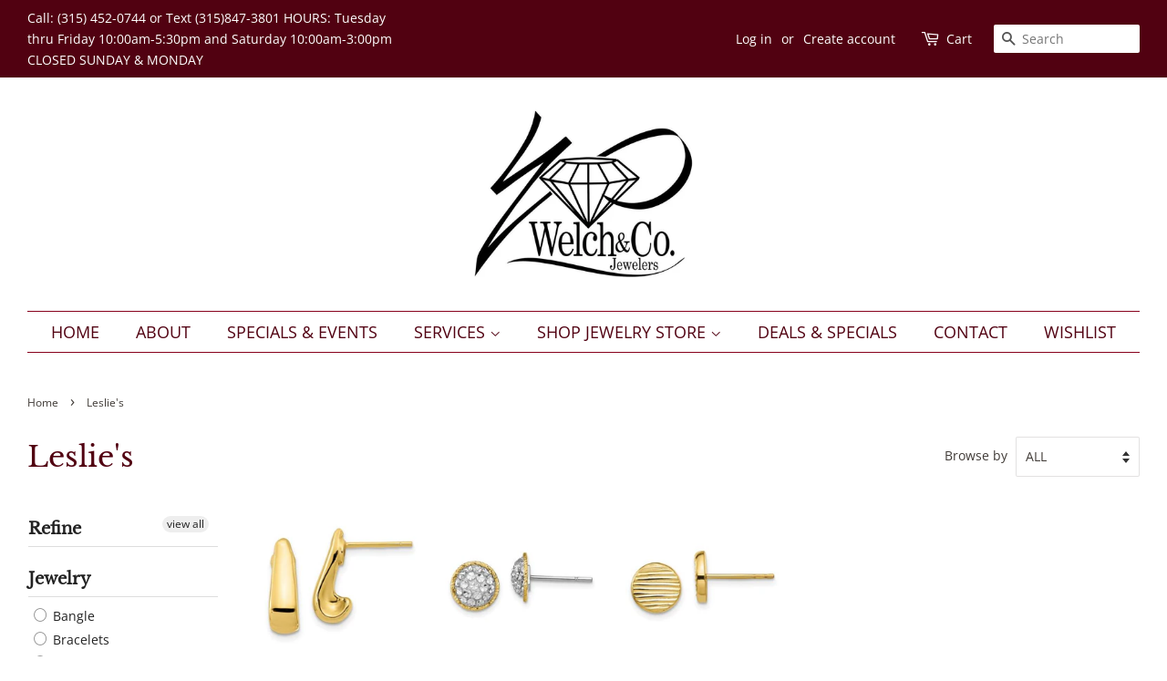

--- FILE ---
content_type: text/plain
request_url: https://www.google-analytics.com/j/collect?v=1&_v=j102&a=1346535842&t=pageview&_s=1&dl=https%3A%2F%2Fwelchjewelers.com%2Fcollections%2Fleslies%3Fpage%3D7&ul=en-us%40posix&dt=Leslie%27s%20%E2%80%93%20Page%207%20%E2%80%93%20Welch%20%26%20Company%20Jewelers&sr=1280x720&vp=1280x720&_u=YEBAAEABAAAAACAAI~&jid=985739719&gjid=1249223489&cid=41280061.1769296548&tid=UA-186828686-1&_gid=58296020.1769296548&_r=1&_slc=1&gtm=45He61m0n81NWVQPCQza200&gcd=13l3l3l3l1l1&dma=0&tag_exp=103116026~103200004~104527906~104528500~104684208~104684211~105391252~115616986~115938466~115938469~116185181~116185182~116682876~117041588~117223559&z=973531732
body_size: -451
content:
2,cG-K56QN778ZR